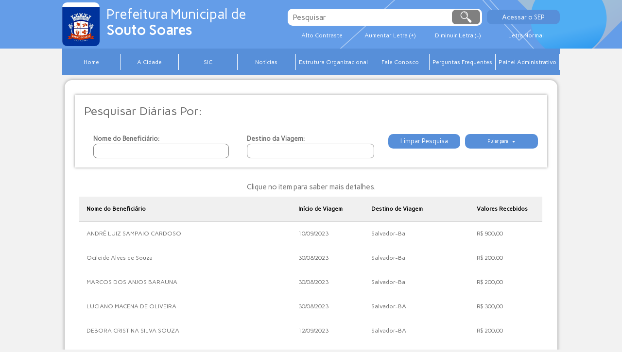

--- FILE ---
content_type: text/html; charset=UTF-8
request_url: https://soutosoares.ba.gov.br/transparencia/diarias.php?inicio=579&final=599
body_size: 21028
content:
<!DOCTYPE html>
<html lang="pt">
<head>
    <meta charset="UTF-8">
    <meta http-equiv="X-UA-Compatible" content="IE=edge">
    <meta name="viewport" content="width=device-width, initial-scale=1, shrink-to-fit=no">
    <link rel="stylesheet" href="../css/bootstrap.min.css">
    <link rel="stylesheet" href="../css/styles.css">
    <link rel="stylesheet" href="../css/transparencia.css">
    <style>
    body {
        background-color: #F2F2F2;;
    }
    </style>
    
<!--BANCO DE DADOS-->

    <meta name="theme-color" content="#578FD9">
    <meta name="apple-mobile-web-app-status-bar-style" content="#578FD9">
    <title>Diario de Souto Soares</title>
    <link class rel="icon" href="../images/73f7122b39810e085b940136b9c2e744.png" sizes="any">

    <style>
        .normal-button,
        .normal-button:hover,
        .wellcome-text,
        .dropdown button,
        .title-text,
        .menu-bar,
        .footer,
        input[type="submit"] {
            background-color: #578FD9;
        }

        .main-container button.btn-primary {
            background-color: #578FD9;
            border-color: #578FD9;
        }

        .main-container button.btn-primary:focus,
        .main-container button.btn-primary.focus {
            box-shadow: 0 0 0 0.2rem #578FD9;
        }

        .btn-primary:not(:disabled):not(.disabled).active,
        .btn-primary:not(:disabled):not(.disabled):active,
        .show>.btn-primary.dropdown-toggle {
            background-color:#578FD9;
        }

        .btn-primary:not(:disabled):not(.disabled).active:focus,
        .btn-primary:not(:disabled):not(.disabled):active:focus,
        .show>.btn-primary.dropdown-toggle:focus {
            box-shadow:0 0 0 .2rem #578FD9;
        }    </style>
</head>

<header style="background-image: url(http://www.diariomunicipio.com.br/images/header_bar_blue.png);">
        
    <div class="header-itens">

        <div class="header-img">

            <img src="http://www.diariomunicipio.com.br/pmbasoutosoares/images/73f7122b39810e085b940136b9c2e744.png"
                class="header-logo" alt="73f7122b39810e085b940136b9c2e744.png">

            <h1>Prefeitura Municipal de <br>
                <b>Souto Soares</b></h1>

        </div>

        <div class="header-rigth-items-column">

            <div class="header-right-itens">

                <div class="quicksearch">

                    <input type="text" name="quicksearch-input" id="quicksearch-input" class="quicksearch-input"
                        placeholder="Pesquisar" oninput=resetPesquisaAll(this)>

                    <img src="http://www.diariomunicipio.com.br/images/quicksearch.png" class="quicksearch-icon"
                        alt="quicksearch" onclick="pesquisaAllTransp()">

                </div>

                <button class="normal-button" onclick="window.open('http://www.ipmbrasil.org.br/SEP/Home')">Acessar o
                    SEP</button>

            </div>

            <div class="header-right-itens" id="acessibilidade">

                <button class="menubar-button" id="altocontraste" onclick=altoContraste(this)>Alto Contraste</button>

                <button class="menubar-button" id="aumenta" onclick=tamanhoFonte(this)>Aumentar Letra (+)</button>

                <button class="menubar-button" id="diminui" onclick=tamanhoFonte(this)>Diminuir Letra (-)</button>

                <button class="menubar-button" onclick=document.location.reload(true)>Letra Normal</button>

            </div>

        </div>

    </div></header>
<body>
    <div class="body">
        <div class="menu-bar" id="no-index">
            <button class="menubar-button" onclick=document.location.href="../index">Home</button><button class="menubar-button" onclick=document.location.href="../cidade">A Cidade</button><button class="menubar-button" onclick="window.open(../'http://www.ipmbrasil.org.br/diariooficial/SIC/ba/pmsoutosoares/home')">SIC</button><button class="menubar-button" onclick=document.location.href="../noticias">Notícias</button><button class="menubar-button" onclick=document.location.href="../organizacional">Estrutura Organizacional</button><button class="menubar-button" onclick=document.location.href="../contato">Fale Conosco</button><button class="menubar-button" onclick=document.location.href="../perguntas">Perguntas Frequentes</button><button class="menubar-button" onclick=document.location.href="../paineladm">Painel Administrativo</button>        </div>
        <div class="main-container-first">
            
            <div class="main-container" id="main">
                <div class="main-container" id="interno">
                    <h2>Pesquisar Diárias Por:</h2><hr>
                    <div class="licitacoes-row">
                        <div class="licitacoes-column">
                            Nome do Beneficiário: <input type="text" name="nomebeneficiario" id="nomebeneficiario" oninput="buscaDois('nomebeneficiario','destinoviagem','diarias','diaria')">
                        </div>
                        <div class="licitacoes-column">
                            Destino da Viagem: <input type="text" name="destinoviagem" id="destinoviagem" oninput="buscaDois('nomebeneficiario','destinoviagem','diarias','diaria')">
                        </div>
                        <button class="normal-button" onclick=document.location.reload(true)>Limpar Pesquisa</button>
                        <div class="dropdown">
                            <button class="btn btn-secondary dropdown-toggle" type="button" id="dropdownMenuButton" data-toggle="dropdown" aria-haspopup="true" aria-expanded="false">
                                      <div>Pular para:<img class="seta-down" src="http://www.diariomunicipio.com.br/images/seta_down.png" alt="seta_down"></div>
                            </button>
                            <div class="dropdown-menu" aria-labelledby="dropdownMenuButton">
                                     <a class="dropdown-item" href="acoes.php" target="">Acompanhamento de Ações</a>     <a class="dropdown-item" href="contratos.php" target="">Acompanhamento de Contratos</a>     <a class="dropdown-item" href="convenios.php" target="">Acompanhamento de Convênios</a>     <a class="dropdown-item" href="editais.php" target="">Acompanhamento de Editais</a>     <a class="dropdown-item" href="licitacoes.php" target="">Acompanhamento de Licitações</a>     <a class="dropdown-item" href="obras.php" target="">Acompanhamento de Obras</a>     <a class="dropdown-item" href="projetos.php" target="">Acompanhamento de Projetos</a>     <a class="dropdown-item" href="atosadm.php" target="">Atos Administrativos</a>     <a class="dropdown-item" href="contasanuais.php" target="">Contas Anuais</a>     <a class="dropdown-item" href="frotas.php" target="">Dados da Frota</a>     <a class="dropdown-item" href="diarias.php" target="">Diárias</a>     <a class="dropdown-item" href="https://www.soutosoares.ba.gov.br/noticia/143" target="_blank">Estoque de Medicamentos</a>     <a class="dropdown-item" href="patrimoniopublico.php" target="">Patrimônio Público</a>     <a class="dropdown-item" href="https://radardatransparencia.atricon.org.br/radar-da-transparencia-publica.html" target="_blank">Radar da Transparência</a>     <a class="dropdown-item" href="https://transparencia.fatorsistemas.com.br/?id=pm_soutosoares" target="_blank">Receitas e Despesas</a>     <a class="dropdown-item" href="rotastransportes.php" target="">Rotas de Transportes</a>     <a class="dropdown-item" href="servidores.php" target="">Servidores</a>     <a class="dropdown-item" href="http://www.ipmbrasil.org.br/diariooficial/SIC/ba/pmsoutosoares/home" target="_blank">SIC</a>                            </div>
                        </div>
                    </div>
                </div>

                <div id="detalhetable">
                    <div class="titulo-tabela">
                        Clique no item para saber mais detalhes.
                    </div>
                    <table id="transparenciagrid" class="table-transparencia">
                        <thead>
                            <tr>
                                <th>Nome do Beneficiário</th>
                                <th>Início de Viagem</th>
                                <th>Destino de Viagem</th>
                                <th>Valores Recebidos</th>
                            </tr>
                        </thead>
                        <tbody id="tranparenciaresult">
                            <tr onclick=detalheDado(this,"diaria") id="599">    <td>ANDRÉ LUIZ SAMPAIO CARDOSO</td>    <td id="numero">10/09/2023</td>    <td>Salvador-Ba</td>    <td id="numero">R$ 900,00</td></tr><tr onclick=detalheDado(this,"diaria") id="598">    <td>Ocileide Alves de Souza</td>    <td id="numero">30/08/2023</td>    <td>Salvador-Ba</td>    <td id="numero">R$ 200,00</td></tr><tr onclick=detalheDado(this,"diaria") id="597">    <td>MARCOS DOS ANJOS BARAUNA</td>    <td id="numero">30/08/2023</td>    <td>Salvador-Ba</td>    <td id="numero">R$ 200,00</td></tr><tr onclick=detalheDado(this,"diaria") id="596">    <td>LUCIANO MACENA DE OLIVEIRA</td>    <td id="numero">30/08/2023</td>    <td>Salvador-BA</td>    <td id="numero">R$ 300,00</td></tr><tr onclick=detalheDado(this,"diaria") id="595">    <td>DEBORA CRISTINA SILVA SOUZA</td>    <td id="numero">12/09/2023</td>    <td>Salvador-BA</td>    <td id="numero">R$ 200,00</td></tr><tr onclick=detalheDado(this,"diaria") id="594">    <td>RODRIGO SALES GOMES</td>    <td id="numero">17/09/2023</td>    <td>Salvador-Ba</td>    <td id="numero">R$ 200,00</td></tr><tr onclick=detalheDado(this,"diaria") id="593">    <td>SINDEVAL FERREIRA DE JESUS</td>    <td id="numero">11/09/2023</td>    <td>Salvador-Ba</td>    <td id="numero">R$ 200,00</td></tr><tr onclick=detalheDado(this,"diaria") id="592">    <td>GILDEVAN DETE DO NASCIMENTO</td>    <td id="numero">13/09/2023</td>    <td>Salvador-Ba</td>    <td id="numero">R$ 200,00</td></tr><tr onclick=detalheDado(this,"diaria") id="591">    <td>MARINALDO DE OLIVEIRA MARQUES</td>    <td id="numero">14/09/2023</td>    <td>Salvador-Ba</td>    <td id="numero">R$ 200,00</td></tr><tr onclick=detalheDado(this,"diaria") id="590">    <td>RAIMUNDO BATISTA DE CARVALHO NETO</td>    <td id="numero">10/09/2023</td>    <td>Salvador-Ba</td>    <td id="numero">R$ 200,00</td></tr><tr onclick=detalheDado(this,"diaria") id="589">    <td>LEILA DAIANY ROCHA PEREIRA</td>    <td id="numero">03/09/2023</td>    <td>Salvador-Ba</td>    <td id="numero">R$ 200,00</td></tr><tr onclick=detalheDado(this,"diaria") id="588">    <td>LÍGIA GREIZA PIRES NEVES</td>    <td id="numero">03/09/2023</td>    <td>Salvador-Ba</td>    <td id="numero">R$ 200,00</td></tr><tr onclick=detalheDado(this,"diaria") id="587">    <td>MAURÍCIO CORREIA DA SILVA</td>    <td id="numero">03/09/2023</td>    <td>Salvador-Ba</td>    <td id="numero">R$ 400,00</td></tr><tr onclick=detalheDado(this,"diaria") id="586">    <td>SELMA VIEIRA DE SOUZA</td>    <td id="numero">03/09/2023</td>    <td>Salvador-ba</td>    <td id="numero">R$ 400,00</td></tr><tr onclick=detalheDado(this,"diaria") id="585">    <td>VAGNO SOUSA DE OLIVEIRA</td>    <td id="numero">03/09/2023</td>    <td>Salvador-Ba</td>    <td id="numero">R$ 600,00</td></tr><tr onclick=detalheDado(this,"diaria") id="584">    <td>Thamila Alves Neve</td>    <td id="numero">03/09/2023</td>    <td>Salvador-Ba</td>    <td id="numero">R$ 400,00</td></tr><tr onclick=detalheDado(this,"diaria") id="583">    <td>DENISE BRAGA DOURADO</td>    <td id="numero">31/08/2023</td>    <td>Salvador-Ba</td>    <td id="numero">R$ 100,00</td></tr><tr onclick=detalheDado(this,"diaria") id="582">    <td>TALITA ALVES NEVES</td>    <td id="numero">30/08/2023</td>    <td>Salvador-Ba</td>    <td id="numero">R$ 200,00</td></tr><tr onclick=detalheDado(this,"diaria") id="581">    <td>SERGIO NORBERTO BASTOS RIBEIRO</td>    <td id="numero">23/08/2023</td>    <td>Salvador-Ba</td>    <td id="numero">R$ 300,00</td></tr><tr onclick=detalheDado(this,"diaria") id="580">    <td>DIEGO SAMPAIO BRAZ</td>    <td id="numero">23/08/2023</td>    <td>Salvador-Ba</td>    <td id="numero">R$ 300,00</td></tr>                        </tbody>
                    </table>
                    <div class="pag-buttons">
                        <a href="diarias.php"><button class="pag-button" id="primeira" style="width: 60px; max-width: none;">Primeira</button></a><a href="diarias.php"><button class="pag-button" id="i-1176|f-1197">Pág 1</button></a><a href="diarias.php?inicio=1156&final=1176"><button class="pag-button" id="i-1156|f-1176">Pág 2</button></a><a href="diarias.php?inicio=1136&final=1156"><button class="pag-button" id="i-1136|f-1156">Pág 3</button></a><a href="diarias.php?inicio=1116&final=1136"><button class="pag-button" id="i-1116|f-1136">Pág 4</button></a><a href="diarias.php?inicio=1096&final=1116"><button class="pag-button" id="i-1096|f-1116">Pág 5</button></a><a href="diarias.php?inicio=1076&final=1096"><button class="pag-button" id="i-1076|f-1096">Pág 6</button></a><a href="diarias.php?inicio=1056&final=1076"><button class="pag-button" id="i-1056|f-1076">Pág 7</button></a><a href="diarias.php?inicio=1036&final=1056"><button class="pag-button" id="i-1036|f-1056">Pág 8</button></a><a href="diarias.php?inicio=1016&final=1036"><button class="pag-button" id="i-1016|f-1036">Pág 9</button></a><a href="diarias.php?inicio=996&final=1016"><button class="pag-button" id="i-996|f-1016">Pág 10</button></a><a href="diarias.php?inicio=976&final=996"><button class="pag-button" id="i-976|f-996">Pág 11</button></a><a href="diarias.php?inicio=956&final=976"><button class="pag-button" id="i-956|f-976">Pág 12</button></a><a href="diarias.php?inicio=936&final=956"><button class="pag-button" id="i-936|f-956">Pág 13</button></a><a href="diarias.php?inicio=916&final=936"><button class="pag-button" id="i-916|f-936">Pág 14</button></a><a href="diarias.php?inicio=896&final=916"><button class="pag-button" id="i-896|f-916">Pág 15</button></a><a href="diarias.php?inicio=876&final=896"><button class="pag-button" id="i-876|f-896">Pág 16</button></a><a href="diarias.php?inicio=856&final=876"><button class="pag-button" id="i-856|f-876">Pág 17</button></a><a href="diarias.php?inicio=836&final=856"><button class="pag-button" id="i-836|f-856">Pág 18</button></a><a href="diarias.php?inicio=816&final=836"><button class="pag-button" id="i-816|f-836">Pág 19</button></a><a href="diarias.php?inicio=796&final=816"><button class="pag-button" id="i-796|f-816">Pág 20</button></a><a href="diarias.php?inicio=776&final=796"><button class="pag-button" id="i-776|f-796">Pág 21</button></a><a href="diarias.php?inicio=756&final=776"><button class="pag-button" id="i-756|f-776">Pág 22</button></a><a href="diarias.php?inicio=736&final=756"><button class="pag-button" id="i-736|f-756">Pág 23</button></a><a href="diarias.php?inicio=716&final=736"><button class="pag-button" id="i-716|f-736">Pág 24</button></a><a href="diarias.php?inicio=696&final=716"><button class="pag-button" id="i-696|f-716">Pág 25</button></a><a href="diarias.php?inicio=676&final=696"><button class="pag-button" id="i-676|f-696">Pág 26</button></a><a href="diarias.php?inicio=656&final=676"><button class="pag-button" id="i-656|f-676">Pág 27</button></a><a href="diarias.php?inicio=636&final=656"><button class="pag-button" id="i-636|f-656">Pág 28</button></a><a href="diarias.php?inicio=616&final=636"><button class="pag-button" id="i-616|f-636">Pág 29</button></a><a href="diarias.php?inicio=596&final=616"><button class="pag-button" id="i-596|f-616">Pág 30</button></a><a href="diarias.php?inicio=576&final=596"><button class="pag-button" id="i-576|f-596">Pág 31</button></a><a href="diarias.php?inicio=556&final=576"><button class="pag-button" id="i-556|f-576">Pág 32</button></a><a href="diarias.php?inicio=536&final=556"><button class="pag-button" id="i-536|f-556">Pág 33</button></a><a href="diarias.php?inicio=516&final=536"><button class="pag-button" id="i-516|f-536">Pág 34</button></a><a href="diarias.php?inicio=496&final=516"><button class="pag-button" id="i-496|f-516">Pág 35</button></a><a href="diarias.php?inicio=476&final=496"><button class="pag-button" id="i-476|f-496">Pág 36</button></a><a href="diarias.php?inicio=456&final=476"><button class="pag-button" id="i-456|f-476">Pág 37</button></a><a href="diarias.php?inicio=436&final=456"><button class="pag-button" id="i-436|f-456">Pág 38</button></a><a href="diarias.php?inicio=416&final=436"><button class="pag-button" id="i-416|f-436">Pág 39</button></a><a href="diarias.php?inicio=396&final=416"><button class="pag-button" id="i-396|f-416">Pág 40</button></a><a href="diarias.php?inicio=376&final=396"><button class="pag-button" id="i-376|f-396">Pág 41</button></a><a href="diarias.php?inicio=356&final=376"><button class="pag-button" id="i-356|f-376">Pág 42</button></a><a href="diarias.php?inicio=336&final=356"><button class="pag-button" id="i-336|f-356">Pág 43</button></a><a href="diarias.php?inicio=316&final=336"><button class="pag-button" id="i-316|f-336">Pág 44</button></a><a href="diarias.php?inicio=296&final=316"><button class="pag-button" id="i-296|f-316">Pág 45</button></a><a href="diarias.php?inicio=276&final=296"><button class="pag-button" id="i-276|f-296">Pág 46</button></a><a href="diarias.php?inicio=256&final=276"><button class="pag-button" id="i-256|f-276">Pág 47</button></a><a href="diarias.php?inicio=236&final=256"><button class="pag-button" id="i-236|f-256">Pág 48</button></a><a href="diarias.php?inicio=216&final=236"><button class="pag-button" id="i-216|f-236">Pág 49</button></a><a href="diarias.php?inicio=196&final=216"><button class="pag-button" id="i-196|f-216">Pág 50</button></a><a href="diarias.php?inicio=176&final=196"><button class="pag-button" id="i-176|f-196">Pág 51</button></a><a href="diarias.php?inicio=156&final=176"><button class="pag-button" id="i-156|f-176">Pág 52</button></a><a href="diarias.php?inicio=136&final=156"><button class="pag-button" id="i-136|f-156">Pág 53</button></a><a href="diarias.php?inicio=116&final=136"><button class="pag-button" id="i-116|f-136">Pág 54</button></a><a href="diarias.php?inicio=96&final=116"><button class="pag-button" id="i-96|f-116">Pág 55</button></a><a href="diarias.php?inicio=76&final=96"><button class="pag-button" id="i-76|f-96">Pág 56</button></a><a href="diarias.php?inicio=56&final=76"><button class="pag-button" id="i-56|f-76">Pág 57</button></a><a href="diarias.php?inicio=36&final=56"><button class="pag-button" id="i-36|f-56">Pág 58</button></a><a href="diarias.php?inicio=16&final=36"><button class="pag-button" id="i-16|f-36">Pág 59</button></a><a href="diarias.php?inicio=1&final=16"><button class="pag-button" id="i-1|f-16">Pág 60</button></a><a href="diarias.php?inicio=1&final=1196"><button class="pag-button" id="ultima" style="width: 60px; max-width: none;">Última</button></a>                    </div>
                </div>
                
            </div><!--MAIN CONTAINER-->
        </div><!--MAIN CONTAINER FIRST-->
    </div><!--BODY-->
    <div class="footer">
        <div class="footer-row">
                    <div class="footer-column">
                        <div class="footer-contact-row">
                            <img src="http://www.diariomunicipio.com.br/images/maps_icon.png" alt="maps-icon" class="footer-icon">
                            AVENIDA JOSÉ SAMPAIO, Nº 8, CENTRO                        </div>
                        <div class="footer-contact-row">
                            <img src="http://www.diariomunicipio.com.br/images/tel_icon.png" alt="tel_icon" class="footer-icon">
                            (75) 3339-2128 |                         </div>
                        <div class="footer-contact-row">
                            <img src="http://www.diariomunicipio.com.br/images/mail_icon.png" alt="mail-icon" class="footer-icon">
                            gabinete@soutosoares.ba.gov.br                        </div>
                        <div class="footer-contact-row">
                            <img src="http://www.diariomunicipio.com.br/images/relogio_icon.png" alt="relogio-icon" class="footer-icon">
                            Expediente das 08:00h ás 12:00h e das 14:00h ás  17:00h                        </div>
                    </div>
                    <div class="footer-column" id="right">
                        <u>Telefones Úteis</u>
                        Hospital Municipal Jonival Lucas: (75)33392106<br>Polícia Civil: (75) 3339 2156<br>Guarda Municipal  de Souto Soares: (75)981874023<br>Setor de Tributos PMSS: 75 983723548<br>                    </div>
                </div>    </div>
    
</body>
<!--SCRIPTS-->

<script src="../js/main.js"></script>
<script src="../js/jquery-3.2.1.slim.min.js"></script>
<script src="../js/popper.min.js"></script>
<script src="../js/jquery-3.5.1.min.js"></script>
<script src="../js/bootstrap.min.js"></script>
</html>

--- FILE ---
content_type: text/css
request_url: https://soutosoares.ba.gov.br/css/styles.css
body_size: 13915
content:
@import url('https://fonts.googleapis.com/css2?family=Carme&display=swap');
@import url('https://fonts.googleapis.com/css2?family=Anton&display=swap');

:root {
    --largura: 100%;
}

* {
    font-family: Carme;
    margin: 0px;
}

div:hover::-webkit-scrollbar-thumb {
    background-color: rgb(200, 200, 200); 
    border-radius: 20px;
    border: 3px solid white;
}

div::-webkit-scrollbar {
    background-color: white;
    border-top-right-radius: 10px;
    border-bottom-left-radius: 10px;
    width: 13px;
}

/* FIREFOX */
body {
    scrollbar-width: thin;
    scrollbar-color: rgb(190, 190, 190) white;
}

.body {
    display: flex;
    flex-direction: column;
    justify-content: center;
    width: 100%;
    font-family: Carme;
    color: rgb(110, 110, 110);
    font-size: 14px;
    line-height: 20px;
    padding: 0px 20%;
}

h1 {
    font-size: 28px;
}

h2 {
    font-size: 24px;
}

h3 {
    font-size: 22px;
}

h4 {
    font-size: 18px;
}

h5 {
    font-size: 12px;
}

#hidden {
    cursor: unset;
    pointer-events: none;
    opacity: 0%;
}

select, input[type="text"], input[type="password"], textarea {
    width: 100%;
    height: 30px;
}

select, input[type="text"], input[type="date"], input[type="password"], textarea, select:focus, input:focus {
    background-color: white;
    border: solid 1px gray;
    border-radius: 8px;
    outline-offset: none;
    outline-width: 0px;
    margin-bottom: 2%;
}

header .quicksearch input {
    margin-bottom: 0%;
}

button, select, input[type="submit"] {
    cursor: pointer;
}

button:focus, input[type="submit"]:focus {
    outline-offset: none;
    outline-width: 0px;
}

.center-buttons {
    display: flex;
    justify-content: center;
}

header {
    position: fixed;
    width: 100%;
    height: 100px;
    background-image: url(../images/header_bar.png);
    background-size: 100% auto;
    z-index: 999;
}

header .header-itens {
    display: flex;
    align-items: center;
    justify-content: space-between;
    width: auto;
    height: 100%;
    padding: 0px 20%;
}

.header-img {
    display: flex;
    flex-direction: row;
    align-items: center;
    width: fit-content;
    height: 90px;
    color: white;
}

.header-img h1 {
    width: 380px;
}

header .header-logo {
    height: 100%;
    border-radius: 10px;
    margin-right: 3%;
}

header .quicksearch {
    display: flex;
    justify-content: space-between;
    align-items: center;
    width: 400px;
    height: 35px;
    background-color: white;
    padding: 4px;
    padding-left: 8px;
    border-radius: 10px;
}

header .quicksearch-icon {
    width: 15%;
    transition: all 500ms;
    cursor: pointer;
}

header .quicksearch-icon:hover {
    filter: brightness(110%);
}

header .quicksearch-input {
    width: 300px;
    height: 100%;
    font-size: 16px;
    border: none;
}

header .quicksearch-input:focus {
    outline-width: 0px;
    outline-offset: none;
}

header .header-right-itens {
    display: flex;
    flex-direction: row;
    align-items: center;
    width: fit-content;
}

header .header-right-itens-column {
    display: flex;
    flex-direction: column;
}

table#pesquisaall td {
    padding: 10px;
}

.normal-button, input[type="submit"] {
    position: relative;
    width: 150px;
    height: 30px;
    border-radius: 10px;
    background-color: #06210D;
    color: white;
    font-size: 13px;
    margin-left: 10px;
    border: 0px solid;
    transition: all 650ms;
} 

.normal-button:hover {
    background-color: #06210D;
    color: white;
    font-size: 12;
    box-shadow: 2px 2px 5px rgba(0, 0, 0, 0.164);
}

input[type="submit"] {
    margin-top: 2%;
}

.wellcome-text {
    width: 100%;
    height: auto;
    background-color: #06210D;
    text-align: center;
    color: white;
    font-size: 15px;
    margin-top: 100px;
    padding: 1%;
}

.banner {
    width: 100%;
    height: 270px;   
    position: relative;  
    overflow: hidden; 
}

.menu-bar {
    display: flex;
    flex-direction: row;
    align-items: center;
    justify-content: space-between;
    width: auto;
    height: 55px;
    background-color: #06210D;
    color: white;
    font-size: 14px;
    margin-top: -6px;
}

.menu-bar#no-index {
    margin-top: 100px;
}

.menu-bar#erro-cel {
    display: none;
}

.menu-bar .menubar-button,
header .menubar-button {
    align-items: center;
    justify-content: center;
    width: 100%;
    height: 60%;
    background-color: transparent;
    color: white;
    text-align: center;
    font-size: 12px;
    white-space: nowrap;
    border: 0px;
    border-right: solid 1px white;
    transition: all 700ms;
}

.menu-bar .menubar-button .sic {
    width: 16px;
    margin-left: 2px;
}

header .menubar-button {
    font-size: 12px;
    border: 0px;
}

.menu-bar .menubar-button:hover {
    font-size: 12.8px;
}

header .menubar-button:hover {
    font-size: 12.5px;
}

header .header-right-itens#acessibilidade {
    width: 100%;
    justify-content: space-between;
    margin-top: 10px;
}

.dropdown-div {
    width: 100%;
    height: fit-content;
    padding: 1% 5%;
}

.dropdown-column {
    display: flex;
    flex-direction: column;
}

.dropdown-row {
    display: flex;
    flex-direction: row;
    justify-content: space-around;
    width: 100%;
}

.dropdown-row .dropdown {
    display: flex;
    justify-content: center;
    width: 20%;
    padding: 1%;
}

.dropdown button {
    width: 100px;
    height: 100px;
    background-color: #06210D;
    color: white;
    font-size: 10px;
    border-radius: 80px;
    border: none;
    box-shadow: 2px 2px 10px rgb(145, 145, 145);
}

.dropdown button div {
    width: auto;
    white-space: normal;
}

.dropdown-icon {
    width: 50px;
    margin-bottom: 3px;
}

.dropdown-toggle::after {
    content: none;
}

.dropdown-item:hover {
    background-color: #f5f5f5;
}

.seta-down {
    width: 6px;
    margin-left: 5px;
}

.dropdown-menu.show {
    overflow: auto;
    max-height: 290px;
    font-size: 15px;
    border-radius: 15px;
    margin-top: -15px;
    margin-left: 66px;
}

.main-container {
    position: relative;
    width: auto;
    height: auto;
    min-height: 700px;
    padding: 2%;
    background-color: white;
    border-radius: 15px;
    margin-bottom: .7%;
    margin-left: .5%;
    margin-right: .5%;
    margin-top: 1%;
    box-shadow: 0 0 7px rgba(128, 128, 128, 0.8);
    z-index: 2;
}

.main-container#index {
    min-height: unset;
}

.title-text {
    position: relative;
    display: flex;
    justify-content: center;
    align-items: center;
    width: auto;
    height: fit-content;
    background-color: #06210D;
    color: white;
    font-family: Anton!important;
    font-size: 24px;
    text-align: center;
    text-transform: uppercase;
    letter-spacing: 2px;
    padding: 1%;
    margin: -2%;
    margin-bottom: 2%;
    margin-left: -2.1%;
    margin-right: -2.1%;
    margin-top: -2.1%;
    border-top-left-radius: 15px;
    border-top-right-radius: 15px;
    box-shadow: 0 3px 4px rgba(0, 0, 0, 0.24);
}

.noticia-row {
    display: flex;
    flex-direction: row;
    justify-content: space-between;
    width: 100%;
}

.noticia-column {
    display: flex;
    flex-direction: column;
    width: 32%;
}

.noticia-banner-p {
    width: 100%;
    height: 200px;   
    position: relative;  
    overflow: hidden; 
    margin-bottom: 2%;
    border-radius: 10px;
}

.noticia-banner-p-img {
    width: 100%;
    margin-right: 2%;
    border-radius: 10px;
}

.noticia-prev-text {
    width: 100%;
    height: 65px;
    overflow: hidden;
    text-align: justify;
    margin-right: 2%;
}

.noticia-prev-title {
    width: 100%;
    margin-right: 2%;
}

.noticias-link {
    width:100%;
    color: #06210D;
    font-weight: bold;
    text-align:right;
    cursor: pointer;
}

.noticia-prev-title h2:hover {
    color: #a3a3a3;
}

.footer {
    width: auto;
    height: fit-content;
    background-color: #06210D;
    color: white;
    font-size: 12px;
    margin-top: 1%;
    padding: .5% 20%;
}

.footer-row {
    display: flex;
    flex-direction: row;
    justify-content: space-between;
}

.footer-column {
    display: flex;
    flex-direction: column;
    width: 70%;
    margin: 5px 0px;
}

.footer-column#right {
    width: 30%;
    text-align: right;
    align-items: flex-end;
}

.footer-contact-row {
    display: flex;
    flex-direction: row;
    align-items: center;
    margin-bottom: 5px;
}

.footer .btn-primary {
    width: fit-content;
    padding: 2px 5px;
}

.footer .btn-primary img {
    width: 7px;
}

.footer-icon {
    width: 20px;
    margin-right: 2%;
}

.collapse#collapsecontent {
    width: 90%;
    padding: 1%;
}

.collapse.show,
.collapsing {
    transition: all 250ms;
}

button[data-toggle="collapse"] img {
    width: 10px;
    margin-right: 5px;
}

table#pesquisaall {
    width: 100%;
}

table#pesquisaall td {
    text-align: center;
}

/*CIDADE*/
iframe#cidade {
    width: 98%;
    min-height: 800px;
}

.cidade-img {
    border-radius: 10px;
}

.pag-buttons {
    flex-direction: row;
    padding: 2% 0%;
}

.pag-buttons .pag-button {
    width: fit-content;
    max-width: 50px;
    color: rgb(94, 94, 94);
    font-size: 12px;
    background-color: rgb(250, 250, 250);
    border-radius: 3px;
    border: none;
    box-shadow: 0 0 3px gray;
    padding: 5px;
    margin: 0px 5px;
    margin-bottom: 5px;
    cursor: pointer;
}

/*MODAL*/
img.modal-img {
    width: 100%;
}

@media screen and (max-width: 1080px) and (orientation: portrait) {
    .body {
        font-size: 11px!important;
        width: 100%;
        margin: 0px;
        padding: 0px;
    }

    header {
        display: flex;
        justify-content: center;
        width: 100%;
        height: 125px;
        background-repeat: no-repeat;
        background-size: 100% 100%;
    }

    header .header-itens {
        flex-direction: column;
        width: 98%;
        padding: 0px 5%;
    }

    header .header-logo {
        height: 55px;
    }

    header .quicksearch {
        width: fit-content;
        height: 24px;
    }

    header .quicksearch img {
        width: 12%;
    }

    .header-img {
        justify-content: space-between;
        width: 100%;
        text-align: right;
    }

    .header-img h1 {
        font-size: 20px;
    }

    header .quicksearch input {
        width: 100%;
    }

    header .header-right-itens {
        width: 100%;
    }

    header .header-right-itens .normal-button {
        width: 35%;
        font-size: 12px;
    }

    header .header-right-itens#acessibilidade {
        margin-bottom: 1%;
    }

    header .header-right-itens#acessibilidade .menubar-button {
        font-size: 10px;
    }

    .wellcome-text {
        font-size: 12px;
    }

    .banner {
        width: 100%;
        height: 125px;
    }

    .menu-bar {
        display: inline-table;
        flex-direction: column;
        justify-content: unset;
        width: 100%;
        padding: unset;
        margin-top: 0px;
    }

    .menu-bar#no-index {
        margin-top: 125px;
    }

    .menu-bar .menubar-button {
        width: 50%;
        height: fit-content;
        border: solid 1px rgba(255, 255, 255, 0.747);
    }

    .menu-bar#erro-cel .menubar-button {
        width: auto!important;
        margin-right: 20px;
    }

    .dropdown-div {
        padding: 1% 11%;
    }

    .dropdown-row .dropdown button {
        width: 40px;
        height: 40px;
        word-break: break-all;
        font-size: 6px;
        padding: 0px;
    }

    .dropdown-item {
        width: 110px!important;
        white-space: normal;
        line-height: 15px;
        padding: 5px 7px;
        padding-left: 15px;
        border-bottom: solid 1px rgb(235, 235, 235);
    }

    .dropdown button div {
        font-size: 6px;
        padding: 0px 3px;
        margin-bottom: -5px;
    }

    .dropdown button img.dropdown-icon {
        width: 15px;
        margin-bottom: 1px;
        margin-top: -5px;;
    }

    .dropdown-item img {
        width: 13px!important;
    }

    .dropdown-icon {
        width: 10px;
        margin-bottom: 0px;
    }

    .dropdown-menu {
        min-width: 0px;
    }
    
    .dropdown-menu.show {
        width: 120px;
        margin-left: -31px;
        margin-top: 10px;
        font-size: 11px;
    }

    .seta-down {
        width: 2px;
        margin-left: 1px;
    }

    .main-container {
        width: 98%;
        margin-left: 1%;
    }

    .title-text {
        font-size: 16px;
    }

    .noticia-prev-title {
        text-align: center;
    }

    .noticia-prev-title h2 {
        font-size: 12px;
    }

    .noticia-prev-text {
        text-align: justify;
        font-size: 11px;
        padding: 0px 5px;
    }

    .noticia-column a {
        font-size: 9px;
    }

    .noticia-banner-p {
        height: 80px;
    }

    .noticias-link a {
        font-size: 9px;
    }

    .footer {
        width: 100%;
        margin: 0px;
        padding: .5% 5%;
    }

    .footer-contact-row {
        width: 45%;
        font-size: 8px;
    }

    .footer-contact-row  img{
        width: 15px;
    }

    .footer-column#right {
        font-size: 8px;
    }

    iframe#cidade {
        width: 98%;
        min-height: 800px;
    }

    table#pesquisaall td {
        font-size: 10px;
    }

    h1#pesquisaall-title {
        font-size: 18px;
        margin-left: 5px;
    }

    .main-container#interno button {
        font-size: 12px;
    }
}

@media screen and (max-width: 1600px) and (orientation: landscape) {
    .noticia-banner-p {
        height: 165px;
    }
}

@media screen and (max-width: 1366px) and (orientation: landscape) {
    .body, header .header-itens {
        padding: 0px 10%;
        font-size: 13px;
    }
    
    .noticia-banner-p {
        height: 190px!important;
    }

    .dropdown button {
        width: 80px;
        height: 80px;
    }

    .dropdown button div{
        font-size: 9px;
    }

    .dropdown button .dropdown-icon {
        width: 35px;
    }

    .dropdown-menu.show {
        margin-left: 35px;
    }
}

--- FILE ---
content_type: text/css
request_url: https://soutosoares.ba.gov.br/css/transparencia.css
body_size: 2517
content:
.main-container#main {
    display: flex;
    flex-direction: column;
    align-items: center;
}

.main-container#interno {
    width: 100%;
    min-height: unset;
    font-weight: bold;
    border-radius: 0px;
    box-shadow: 0 0 5px rgba(128, 128, 128, 0.8);
    margin-bottom: 3%;
}

.licitacoes-row {
    display: flex;
    flex-direction: row;
    align-items: end;
    width: 100%;
}

.licitacoes-row input {
    margin-bottom: 0px;
}

.licitacoes-column {
    flex-direction: column;
    margin: 0px 2%;
}

.main-container#interno input[type="date"] {
    width: 100%;
    height: 30px;
}

.dropdown button {
    position: relative;
    width: 150px;
    height: 30px;
    border-radius: 10px;
    color: white;
    font-size: 13px;
    margin-left: 10px;
    border: 0px solid;
    box-shadow: none;
    transition: all 650ms;
}

/*TABLE*/
#detalhetable {
    display: flex;
    flex-direction: column;
    justify-content: center;
    align-items: center;
    width: 98%;
}

.main-container#detalhes {
    width: 70%;
    border-radius: 10px;
    min-height: unset;
    font-weight: normal;
}

table {
    width: 100%;
    border-radius: 10px;
    font-size: 12px;
}

table th, table td {
    padding: 15px;
}

table thead tr th {
    color: black;
    background-color: rgb(240, 240, 240);
    border-bottom: solid 1px gray;
}

table tbody tr td#objeto {
    width: 250px;
}

table tbody tr td#objeto-licitacao {
    width: 400px;
}

table tbody tr td#numero {
    width: 150px;
}

table tbody tr td#ano {
    width: 80px;
}

table tbody tr:hover {
    background-color: rgb(246, 246, 246);
    cursor: pointer;
}

.tableservidor {
    display: flex;
    flex-direction: row;
    width: 95%;
}

.titulo-tabela {
    text-align: center;
    font-size: 15px;
    margin-bottom: 10px;
}

.detalhes-title {
    width: 100%;
    text-align: left;
    font-weight: bold;
}

.detalheobjeto {
    width: 100%;
    text-align: justify;
    white-space: normal;
}

.objeto-div {
    max-height: 60px;
    overflow: hidden;
}

.button-field {
    display: flex;
    width: 100%;
    justify-content: center;
}

@media screen and (max-width: 1080px) and (orientation: portrait) {
    .licitacoes-row {
        flex-direction: column;
        align-items: center;
    }

    .licitacoes-column {
        width: 80%;
        margin: 2% 0px;
    }

    .licitacoes-row button {
        margin: 2% 0px;
    }

    table#transparenciagrid {
        font-size: 8px;
    }

    table th, table td {
        padding: 5px;
    }

    td#objeto {
        width: 125px!important;
    }

    .dropdown button div {
        font-size: 12px!important;
    }
}

--- FILE ---
content_type: application/javascript
request_url: https://soutosoares.ba.gov.br/js/main.js
body_size: 24832
content:
function valida(dado) {
    if (dado.value == "" || dado == "") {
        //alert ("O campo "+changeName(dado)+" precisa ser preenchido!");
        return 0;
    }
    else
        return 1;
}

function validaNum(dado) {
    var teste = /^[0-9]+$/;
    if (dado.value.match(teste)) {
        return 1;
    }
    else {
        alert("Por favor, digite um telefone válido!");
        return 0;
    }
}

function validaEmail(dado) {
    var str = dado.value;
    var result = str.indexOf("@");
    if ((parseInt(result) < 0 && dado.value != "")) {
        alert("Por favor, utilize um e-mail válido!");
        return 0;
    }
    else
        return 1;

}

String.prototype.stripHTML = function () {
    return this.replace(/<.*?>/g, '');
}

function tamanhoFonte(elemento) {
    dado = elemento.id;
    if (dado == 'aumenta') {
        $(".menubar-button").css("fontSize", parseInt($(".menubar-button").css('font-size')) + 2);
        $(".dropdown button").css("fontSize", parseInt($(".dropdown button").css('font-size')) + 2);
        $(".dropdown-item").css("fontSize", parseInt($(".dropdown-item").css('font-size')) + 2);
        $(".title-text").css("fontSize", parseInt($(".title-text").css('font-size')) + 2);
        $(".body").css("fontSize", parseInt($(".body").css('font-size')) + 2);
        $(".cidade-div").css("fontSize", parseInt($(".cidade-div").css('font-size')) + 2);
        $(".noticia-column div").css("fontSize", parseInt($(".noticia-column div").css('font-size')) + 2);
        $(".noticia-div div").css("fontSize", parseInt($(".noticia-div div").css('font-size')) + 2);
        $(".footer").css("fontSize", parseInt($(".footer").css('font-size')) + 2);
        $(".btn-primary#collapse-organizacional").css("fontSize", parseInt($(".footer").css('font-size')) + 2);
    } else {
        if (dado == 'diminui')
            $(".menubar-button").css("fontSize", parseInt($(".menubar-button").css('font-size')) - 2);
        $(".dropdown button").css("fontSize", parseInt($(".dropdown button").css('font-size')) - 2);
        $(".dropdown-item").css("fontSize", parseInt($(".dropdown-item").css('font-size')) - 2);
        $(".title-text").css("fontSize", parseInt($(".title-text").css('font-size')) - 2);
        $(".body").css("fontSize", parseInt($(".body").css('font-size')) - 2);
        $(".cidade-div").css("fontSize", parseInt($(".cidade-div").css('font-size')) - 2);
        $(".noticia-column div").css("fontSize", parseInt($(".noticia-column div").css('font-size')) - 2);
        $(".noticia-div div").css("fontSize", parseInt($(".noticia-div div").css('font-size')) - 2);
        $(".footer").css("fontSize", parseInt($(".footer").css('font-size')) - 2);
        $(".btn-primary#collapse-organizacional").css("fontSize", parseInt($(".footer").css('font-size')) - 2);
    }
}

function altoContraste(elemento) {
    dado = elemento.value;
    if (dado != "ativo") {
        document.getElementById("altocontraste").value = "ativo";
        $(".menubar-button").css({ 'background-color': 'block' });
        $(".menubar-button").css({ 'color': 'white' });
        $(".normal-button").css({ 'background-color': 'block' });
        $(".normal-button").css({ 'color': 'white' });
        $(".dropdown button").css({ 'background-color': 'white' });
        $(".dropdown button").css({ 'color': 'black' });
        $(".dropdown button").css({ 'font-weight': 'bold' });
        $(".dropdown button .dropdown-icon").css({ 'filter': 'brightness(0%)' });
        $(".dropdown button .seta-down").css({ 'filter': 'brightness(0%)' });
        $(".dropdown-menu").css({ 'background-color': 'black' });
        $(".dropdown-item").css({ 'color': 'yellow' });
        $("body").css({ 'background-color': 'black' });
        $(".title-text").css({ 'background-color': 'black' });
        $(".title-text").css({ 'color': 'yellow' });
        $(".main-container").css({ 'background-color': '#1A1A1A' });
        $(".main-container").css({ 'color': 'yellow' });
        $(".noticia-prev-title a").css({ 'color': 'white' });
        $(".footer").css({ 'background-color': 'black' });
        $(".footer").css({ 'color': 'yellow' });
    }
    else
        document.location.reload(true);
}

function enviaEmail() {
    nomeentidade = document.getElementById("nomeentidade");
    nome = document.getElementById("nome");
    telefone = document.getElementById("telefone");
    email = document.getElementById("email");
    fastmsg = document.getElementById("fast-msg");
    destino = document.getElementById("destino").value;
    num = (valida(nome) + valida(telefone) + valida(email) + validaEmail(email) + valida(fastmsg)) / 5;
    if (num == 1) {
        var link = "mailto:" + destino + ""
            + "?cc="
            + "&subject=" + escape(document.getElementById('assunto').value)
            + "&body=Olá Portal de " + nomeentidade + ",%0D%0A%0D%0AMeu nome é " + escape(document.getElementById('nome').value)
            + "%0D%0A%0D%0AMeu Telefone é " + escape(document.getElementById('telefone').value)
            + "%0D%0A%0D%0AMeu email é " + escape(document.getElementById('email').value)
            + "%0D%0A%0D%0Ae estou entrando em contato porque %0D%0A%0D%0A" + escape(document.getElementById('fast-msg').value)
            + "%0D%0A%0D%0A%0D%0A%0D%0A";

        window.location.href = link;
    }
    else
        alert("Não foi possível enviar a mensagem! Por favor preencha todos os campos.");
}

function resizeIframe(obj) {
    obj.style.height = (obj.contentWindow.document.documentElement.scrollHeight + 150) + 'px';
}

function confereCod(login, senha, iddb) {
    cod = prompt("Esse deve ser seu primeiro acesso. Por favor informe o código informado a você pelos administradores do sistema!");
    if (cod != "" && cod != null) {
        $.ajax({
            url: 'elements/db/conferecod.php',
            data: {
                login: login,
                senha: senha,
                cod: cod
            },
            type: 'POST',
            success: function (data) {
                if (data > 0) {
                    alert("Código verificado!");
                    nome = prompt("Digite seu nome completo!");
                    login = prompt("Digite um novo login!");
                    senha = prompt("Digite uma nova senha com até 6 números e APENAS números!", "(apenas números)");
                    if (login.indexOf('teste') == -1) {
                        if (nome != "" && nome != null && login != "" && login != null && senha != "" && senha != null) {
                            id = data;
                            $.ajax({
                                url: 'elements/db/criaprimeiroacesso.php',
                                data: {
                                    login: login,
                                    senha: senha,
                                    nome: nome,
                                    id: id
                                },
                                type: 'POST',
                                success: function (data) {
                                    if (data == 1) {
                                        alert("Novo login e senha cadastrados! Por favor tente realizar o login novamente com seus novos dados!\nLogin: " + login + "\nSenha: " + senha);
                                        page = document.location.href;
                                        document.location.href = page;
                                    }
                                    else {
                                        alert("Erro ao criar!\n" + data);
                                    }
                                },
                            });
                        }
                    }
                    else {
                        alert('Por favor não utilize a palavra "teste" no login.');
                    }
                }
                else {
                    alert(data);
                }
            }
        });
    }
}

function pegaDdi(dado) {
    id = dado.value;
    $.ajax({
        url: 'elements/db/pegadropdownitens.php',
        type: 'POST',
        data: { id: id },
        success: function (data) {
            if (data != '<option value=""></option>') {
                $("#dropdownitem").css({ 'display': 'block' });
                $("#dropdownitem").html(data);
            }
            else {
                $("#dropdownitem").css({ 'display': 'block' });
                $("#dropdownitem").html(data);
                document.getElementById("nomedropdownitem").value = "";
                document.getElementById("urldropdownitem").value = "";
            }
        },
        error: function (data) {
            $("#dropdownitem").css({ 'display': 'block' });
            $("#dropdownitem").html("Erro!");
        },
    })
}

function buscaDdi(dado) {
    id = dado.value;
    idalvo = document.getElementById("dropdownalvo").value;
    source = dado.id;
    $.ajax({
        url: 'elements/db/buscador/busca' + source + '.php',
        type: 'POST',
        data: { id: id, idalvo: idalvo },
        success: function (data) {
            $("#" + source + "result").css({ 'display': 'block' });
            $("#" + source + "result").html(data);
            $('#file-upload-dropdownitem').change(function () {
                $('#file-text-dropdownitem').val($('#file-upload-dropdownitem')[0].files[0].name);
            });
        },
        error: function (data) {
            $("#" + source + "result").css({ 'display': 'block' });
            $("#" + source + "result").html("Erro!");
        },
    })
}

function buscaDados(dado) {
    id = dado.value;
    if (id == "") {
        id = 0;
    }
    source = dado.id;
    $.ajax({
        url: 'elements/db/buscador/busca' + source + '.php',
        type: 'POST',
        data: { id: id },
        success: function (data) {
            $("#" + source + "result").css({ 'display': 'block' });
            $("#" + source + "result").html(data);
            $("#telefoneestrutura").mask("(00) 0000-0000");
            $("#telefoneinfo").mask("(00) 0000-0000");
            $("#celularinfo").mask("(00) 00000-0000");
            $("#cnpjempresavencedoralicitacao").mask("99.999.999/9999-99");
            $("#senhaadm").mask("999999");
            $("#anoinicioprefeitoinfo, #anofimprefeitoinfo, #anocontrato, #anolicitacao, #anocontaanual, #anoatoadm").mask("9999");
            $("#porcentagemexecucaoconvenio, #porcentualexecutadoobra").mask("99%");
            $("#valorcontrato, #valorrepasseconvenio, #valorpatrimonio, #valorcontrapartidaconvenio, #valorrecebidodiaria, #valorpagoobra, #valortotalobra, #remuneracaoservidor").maskMoney({
                prefix: 'R$ ',
                allowNegative: true,
                thousands: '.',
                decimal: ',',
                affixesStay: true
            });
            var mask = "Hh:MM",
                pattern = {
                    'translation': {
                        'H': {
                            pattern: /[0-2]/
                        },
                        'h': {
                            pattern: /[0-9]/
                        },
                        'M': {
                            pattern: /[0-59]/
                        }
                    }
                };
            $("#horainicioestrutura, #inicioexpedienteinfo, #finalturnoinfo, #retornoturnoinfo, #finalexpedienteinfo, #horafimestrutura").mask(mask, pattern);
        },
        error: function (data) {
            $("#" + source + "result").css({ 'display': 'block' });
            $("#" + source + "result").html("Erro!");
        },
    })
}

/* function logout(dado) {
    var id = dado.value;
    $.ajax({
        url: 'elements/db/limpatoken.php',
        type: 'POST',
        data: { id: id },
        success: function (data) {
            if (data == "1") {
                alert("Sessão no sistema finalizada!");
                window.location.href = 'paineladm.php';
            }
            else {
                alert("Falha ao fechar sessão!");
            }
        },
    });
} */

async function exitDashboardBlock() {
    await alert("Sessão no sistema finalizada e cliente bloqueado!");
    logout('n');
}

function negrito(dado) {
    if (document.getElementById(dado.value).value != "") {
        var textoAntigo = window.getSelection();
        if (textoAntigo != "") {
            var dado = document.querySelector("textarea#" + dado.value);
            dado.value = dado.value.substring(0, dado.selectionStart) + "<b>" + textoAntigo + "</b>" + dado.value.substring(dado.selectionEnd);
        }
    }
}

function detalheDado(dado, source) {
    var id = dado.id;
    $.ajax({
        url: 'detalhes/detalhe' + source + '.php',
        type: 'POST',
        data: { id: id, source: source },
        success: function (data) {
            $("#detalhetable").html(data);
        },
    })
}



function buscaDois(id1, id2, table, source) {
    var dado1 = document.getElementById(id1).value;
    var dado2 = document.getElementById(id2).value;
    if (dado1 == "" && dado2 == "") {
        document.location.reload(true);
    }
    else {
        if (dado1 == "") {
            dado1 = "x";
        }
        else {
            if (dado2 == "") {
                dado2 = "x";
            }
        }
        $.ajax({
            url: 'detalhes/buscador/busca' + source + '.php',
            type: 'POST',
            data: { dado1: dado1, dado2: dado2, id1: id1, id2: id2, source: source, table: table },
            success: function (data) {
                $("tbody#tranparenciaresult").html(data);
            },
        })
    }
}

function buscaDoisGestaoFiscal(id1, id2, table, source) {
    var dado1 = document.getElementById(id1).value;
    var dado2 = document.getElementById(id2).value;
    if (dado1 == "" && dado2 == "") {
        document.location.reload(true);
    }
    else {
        if (dado1 == "") {
            dado1 = "x";
        }
        else {
            if (dado2 == "") {
                dado2 = "x";
            }
        }
        $.ajax({
            url: 'detalhes/buscador/buscagestaofiscal.php?id=' + source,
            type: 'POST',
            data: { dado1: dado1, dado2: dado2, id1: id1, id2: id2, source: source, table: table },
            success: function (data) {
                $("tbody#tranparenciaresult").html(data);
            },
        })
    }
}

function buscaDoisServ(id1, id2, table, source) {
    var dado1 = document.getElementById(id1).value;
    var dado2 = document.getElementById(id2).value;
    if (dado1 == "" && dado2 == "") {
        document.location.reload(true);
    }
    else {
        $.ajax({
            url: 'detalhes/buscador/busca' + source + '2.php',
            type: 'POST',
            data: { dado1: dado1, dado2: dado2, id1: id1, id2: id2, source: source, table: table },
            success: function (data) {
                $("tbody#anexoservidor").html(data);
            },
        })
    }
}

function acaoMenuAdm(dado) {
    $(".noticia-div").css({ 'display': 'none' });
    $(".dropdown2-div").css({ 'display': 'none' });
    $(".dropdownitem2-div").css({ 'display': 'none' });
    $(".dropdownitem22-div").css({ 'display': 'none' });
    $(".ddi-div").css({ 'display': 'none' });
    $(".estrutura-div").css({ 'display': 'none' });
    $(".design-div").css({ 'display': 'none' });
    $(".menubar-div").css({ 'display': 'none' });
    $(".informacoes-div").css({ 'display': 'none' });
    $(".telefoneutil-div").css({ 'display': 'none' });
    $(".cidadeinfo-div").css({ 'display': 'none' });
    $(".prefeitoinfo-div").css({ 'display': 'none' });
    $(".edital-div").css({ 'display': 'none' });
    $(".licitacao-div").css({ 'display': 'none' });
    $(".acao-div").css({ 'display': 'none' });
    $(".contaanual-div").css({ 'display': 'none' });
    $(".contrato-div").css({ 'display': 'none' });
    $(".convenio-div").css({ 'display': 'none' });
    $(".diaria-div").css({ 'display': 'none' });
    $(".obra-div").css({ 'display': 'none' });
    $(".patrimonio-div").css({ 'display': 'none' });
    $(".servidor-div").css({ 'display': 'none' });
    $(".usuario-div").css({ 'display': 'none' });
    $(".conselho-div").css({ 'display': 'none' });
    $(".projeto-div").css({ 'display': 'none' });
    $(".copel-div").css({ 'display': 'none' });
    $(".comissao-div").css({ 'display': 'none' });
    $(".atoadm-div").css({ 'display': 'none' });
    $(".frota-div").css({ 'display': 'none' });
    $(".rotatransporte-div").css({ 'display': 'none' });
    $(".ldo-div").css({ 'display': 'none' });
    $(".loa-div").css({ 'display': 'none' });
    $(".ppa-div").css({ 'display': 'none' });
    $(".rgf-div").css({ 'display': 'none' });
    $(".rreo-div").css({ 'display': 'none' });
    $(".modal-div").css({ 'display': 'none' });
    //ADIÇÃO CONSELHO TUTELAR
    $(".conselhotutelar-div").css({ 'display': 'none' });

    if (dado.id != "dropdown2-div" && dado.id != "estrutura-div") {
        $("." + dado.id).css({ 'display': 'block' });
    }
    else {
        if (dado.id == "dropdown2-div") {
            $(".dropdown2-div").css({ 'display': 'block' });
            $(".dropdownitem2-div").css({ 'display': 'block' });
            $(".dropdownitem22-div").css({ 'display': 'block' });
            $(".ddi-div").css({ 'display': 'block' });
        }
        else {
            $(".estrutura-div").css({ 'display': 'block' });
            $(".conselho-div").css({ 'display': 'block' });
        }
    }
}

function pesquisaAll() {
    texto = document.getElementById("quicksearch-input").value;
    if (texto != "") {
        $.ajax({
            url: 'elements/db/controle/pesquisaall.php',
            type: 'POST',
            data: { texto: texto },
            success: function (data) {
                if (data != 0) {
                    $(".main-container-first").html(data);
                    $(".footer").css({ 'display': 'none' });
                }
                else
                    alert(data);
            },
        });
    }
}

function pesquisaAllTransp() {
    texto = document.getElementById("quicksearch-input").value;
    if (texto != "") {
        $.ajax({
            url: '../elements/db/controle/pesquisaalltransp.php',
            type: 'POST',
            data: { texto: texto },
            success: function (data) {
                if (data != 0) {
                    $(".main-container-first").html(data);
                    $(".footer").css({ 'display': 'none' });
                }
                else
                    alert(data);
            },
        });
    }
}

function pesquisaAllComi() {
    texto = document.getElementById("quicksearch-input").value;
    if (texto != "") {
        $.ajax({
            url: '../../elements/db/controle/pesquisaallcomi.php',
            type: 'POST',
            data: { texto: texto },
            success: function (data) {
                if (data != 0) {
                    $(".main-container-first").html(data);
                    $(".footer").css({ 'display': 'none' });
                }
                else
                    alert(data);
            },
        });
    }
}

function resetPesquisaAll(dado) {
    texto = dado.value;
    if (texto == "") {
        document.location.reload(true);
    }
}

function pesquisaAllFast(dado) {
    texto = dado.value;
    if (texto != "") {
        $.ajax({
            url: 'elements/db/controle/pesquisaall.php',
            type: 'POST',
            data: { texto: texto },
            success: function (data) {
                if (data != 0) {
                    $(".main-container-first").html(data);
                    $(".footer").css({ 'position': 'absolute' });
                    $(".footer").css({ 'bottom': '0' });
                    $(".footer").css({ 'left': '0' });
                    $(".footer").css({ 'right': '0' });
                }
                else
                    alert(data);
            },
        });
    }
    else {
        document.location.reload(true);
    }
}

function mudaCadastroServidor(dado) {
    if (dado.checked && dado.value == "nome") {
        $(".admdashboard-column-item#nome-servidor-div").css({ 'display': 'flex' });
        $(".admdashboard-column-item#anexo-servidor-div").css({ 'display': 'none' });
        document.getElementById("nomeservidor").value = "";
        document.getElementById("cargoservidor").value = "";
        document.getElementById("remuneracaoservidor").value = "";
        document.getElementById("mesreferencia").value = "-";
    }
    if (dado.checked && dado.value == "anexo") {
        $(".admdashboard-column-item#nome-servidor-div").css({ 'display': 'none' });
        $(".admdashboard-column-item#anexo-servidor-div").css({ 'display': 'flex' });
        document.getElementById("nomeservidor").value = "-";
        document.getElementById("cargoservidor").value = "-";
        document.getElementById("remuneracaoservidor").value = "-";
        document.getElementById("mesreferencia").value = "";
    }
}

function mudaCadastroDropdownitem(dado) {
    if (dado.checked && dado.value == "ddurl") {
        $("#anexo-dropdownitem-div").css({ 'display': 'none' });
        $("#nome-dropdownitem-div").css({ 'display': 'none' });
        $("#nomeddi-div").css({ 'display': 'block' });
        $("#urlddi-div").css({ 'display': 'block' });
        document.getElementById("nomedropdownitemanexo").value = "-";
        document.getElementById("file-upload-dropdownitem").value = "";
        document.getElementById("nomedropdownitem").value = "";
        document.getElementById("urldropdownitem").value = "http://";
    }
    if (dado.checked && dado.value == "ddanexo") {
        $("#anexo-dropdownitem-div").css({ 'display': 'block' });
        $("#nome-dropdownitem-div").css({ 'display': 'block' });
        $("#nomeddi-div").css({ 'display': 'none' });
        $("#urlddi-div").css({ 'display': 'none' });
        document.getElementById("nomedropdownitem").value = "-";
        document.getElementById("urldropdownitem").value = "-";
        document.getElementById("nomedropdownitemanexo").value = "";
        document.getElementById("file-upload-dropdownitem").value = "";
    }
}

function blockUsuario(autStatus) {
    if (autStatus != 1) {
        window.location.href = 'http://www.diariomunicipio.com.br/';
    }
}

async function logout(tp) {
    confirmacao = confirm('Deseja realmente sair do sistema?');
    if (confirmacao) {
        await geraLogout('log_o', tp);
    }
}

async function autoLogout(tp) {
    await geraLogout('log_o', tp);
}

function geraLogout(action, tp = '', key = '') {
    $.ajax({
        url: 'elements/db/controle/geralog.php',
        data: { action: action, tp: tp, key: key },
        type: 'POST',
        success: function (data) {
            document.location.href = 'elements/db/logout.php?tp=' + tp;
        },
    });
}

//ADIÇÃO CONSELHO TUTELAR
function buscaDadosConselhoTutelar(dado) {
    id = dado.value;
    if (id == "") {
        id = 0;
    }
    source = dado.id;
    $.ajax({
        url: 'elements/db/conselhotutelar/buscador/busca' + source + '.php',
        type: 'POST',
        data: { id: id },
        success: function (data) {
            $("#" + source + "result").css({ 'display': 'block' });
            $("#" + source + "result").html(data);
            $("#telefoneestrutura").mask("(00) 0000-0000");
            $("#telefoneinfo").mask("(00) 0000-0000");
            $("#celularinfo").mask("(00) 00000-0000");
            $("#cnpjempresavencedoralicitacao").mask("99.999.999/9999-99");
            $("#senhaadm").mask("999999");
            $("#anoinicioprefeitoinfo, #anofimprefeitoinfo, #anocontrato, #anolicitacao, #anocontaanual, #anoatoadm").mask("9999");
            $("#porcentagemexecucaoconvenio, #porcentualexecutadoobra").mask("99%");
            $("#valorcontrato, #valorrepasseconvenio, #valorpatrimonio, #valorcontrapartidaconvenio, #valorrecebidodiaria, #valorpagoobra, #valortotalobra, #remuneracaoservidor").mask("R$ 99.999,99");
            var mask = "Hh:MM",
                pattern = {
                    'translation': {
                        'H': {
                            pattern: /[0-2]/
                        },
                        'h': {
                            pattern: /[0-9]/
                        },
                        'M': {
                            pattern: /[0-59]/
                        }
                    }
                };
            $("#horainicioestrutura, #inicioexpedienteinfo, #finalturnoinfo, #retornoturnoinfo, #finalexpedienteinfo, #horafimestrutura").mask(mask, pattern);
        },
        error: function (data) {
            $("#" + source + "result").css({ 'display': 'block' });
            $("#" + source + "result").html("Erro!");
        },
    })
}